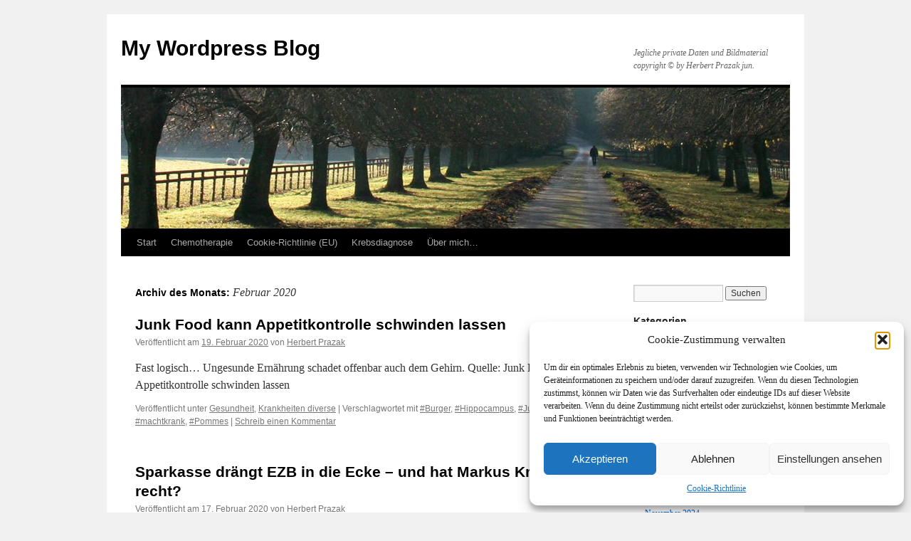

--- FILE ---
content_type: text/html; charset=UTF-8
request_url: https://berti-backtolife.at/Blog/2020/02/
body_size: 14497
content:
<!DOCTYPE html>
<html lang="de">
<head>
<meta charset="UTF-8" />
<title>
Februar | 2020 | My Wordpress Blog	</title>
<link rel="profile" href="https://gmpg.org/xfn/11" />
<link rel="stylesheet" type="text/css" media="all" href="https://berti-backtolife.at/Blog/wp-content/themes/twentyten/style.css?ver=20250415" />
<link rel="pingback" href="https://berti-backtolife.at/Blog/xmlrpc.php">
<meta name='robots' content='max-image-preview:large' />
	<style>img:is([sizes="auto" i], [sizes^="auto," i]) { contain-intrinsic-size: 3000px 1500px }</style>
	
<!-- Google Tag Manager for WordPress by gtm4wp.com -->
<script data-cfasync="false" data-pagespeed-no-defer>
	var gtm4wp_datalayer_name = "dataLayer";
	var dataLayer = dataLayer || [];
</script>
<!-- End Google Tag Manager for WordPress by gtm4wp.com --><!-- Jetpack Site Verification Tags -->
<meta name="google-site-verification" content="b6Gh0uehbKjyAGM-RqQqeMhRzv_SoElLb5CWD-RL01o" />
<meta name="msvalidate.01" content="EF94EBD7C82B142EF799D722426F796D" />
<meta name="p:domain_verify" content="beb1079ec1d4062eec66f28f49eef0b1" />
<link rel='dns-prefetch' href='//www.googletagmanager.com' />
<link rel='dns-prefetch' href='//stats.wp.com' />
<link rel='dns-prefetch' href='//pagead2.googlesyndication.com' />
<link rel='preconnect' href='//i0.wp.com' />
<link rel='preconnect' href='//c0.wp.com' />
<link rel="alternate" type="application/rss+xml" title="My Wordpress Blog &raquo; Feed" href="https://berti-backtolife.at/Blog/feed/" />
<link rel="alternate" type="application/rss+xml" title="My Wordpress Blog &raquo; Kommentar-Feed" href="https://berti-backtolife.at/Blog/comments/feed/" />
<script type="text/javascript">
/* <![CDATA[ */
window._wpemojiSettings = {"baseUrl":"https:\/\/s.w.org\/images\/core\/emoji\/16.0.1\/72x72\/","ext":".png","svgUrl":"https:\/\/s.w.org\/images\/core\/emoji\/16.0.1\/svg\/","svgExt":".svg","source":{"concatemoji":"https:\/\/berti-backtolife.at\/Blog\/wp-includes\/js\/wp-emoji-release.min.js?ver=6.8.3"}};
/*! This file is auto-generated */
!function(s,n){var o,i,e;function c(e){try{var t={supportTests:e,timestamp:(new Date).valueOf()};sessionStorage.setItem(o,JSON.stringify(t))}catch(e){}}function p(e,t,n){e.clearRect(0,0,e.canvas.width,e.canvas.height),e.fillText(t,0,0);var t=new Uint32Array(e.getImageData(0,0,e.canvas.width,e.canvas.height).data),a=(e.clearRect(0,0,e.canvas.width,e.canvas.height),e.fillText(n,0,0),new Uint32Array(e.getImageData(0,0,e.canvas.width,e.canvas.height).data));return t.every(function(e,t){return e===a[t]})}function u(e,t){e.clearRect(0,0,e.canvas.width,e.canvas.height),e.fillText(t,0,0);for(var n=e.getImageData(16,16,1,1),a=0;a<n.data.length;a++)if(0!==n.data[a])return!1;return!0}function f(e,t,n,a){switch(t){case"flag":return n(e,"\ud83c\udff3\ufe0f\u200d\u26a7\ufe0f","\ud83c\udff3\ufe0f\u200b\u26a7\ufe0f")?!1:!n(e,"\ud83c\udde8\ud83c\uddf6","\ud83c\udde8\u200b\ud83c\uddf6")&&!n(e,"\ud83c\udff4\udb40\udc67\udb40\udc62\udb40\udc65\udb40\udc6e\udb40\udc67\udb40\udc7f","\ud83c\udff4\u200b\udb40\udc67\u200b\udb40\udc62\u200b\udb40\udc65\u200b\udb40\udc6e\u200b\udb40\udc67\u200b\udb40\udc7f");case"emoji":return!a(e,"\ud83e\udedf")}return!1}function g(e,t,n,a){var r="undefined"!=typeof WorkerGlobalScope&&self instanceof WorkerGlobalScope?new OffscreenCanvas(300,150):s.createElement("canvas"),o=r.getContext("2d",{willReadFrequently:!0}),i=(o.textBaseline="top",o.font="600 32px Arial",{});return e.forEach(function(e){i[e]=t(o,e,n,a)}),i}function t(e){var t=s.createElement("script");t.src=e,t.defer=!0,s.head.appendChild(t)}"undefined"!=typeof Promise&&(o="wpEmojiSettingsSupports",i=["flag","emoji"],n.supports={everything:!0,everythingExceptFlag:!0},e=new Promise(function(e){s.addEventListener("DOMContentLoaded",e,{once:!0})}),new Promise(function(t){var n=function(){try{var e=JSON.parse(sessionStorage.getItem(o));if("object"==typeof e&&"number"==typeof e.timestamp&&(new Date).valueOf()<e.timestamp+604800&&"object"==typeof e.supportTests)return e.supportTests}catch(e){}return null}();if(!n){if("undefined"!=typeof Worker&&"undefined"!=typeof OffscreenCanvas&&"undefined"!=typeof URL&&URL.createObjectURL&&"undefined"!=typeof Blob)try{var e="postMessage("+g.toString()+"("+[JSON.stringify(i),f.toString(),p.toString(),u.toString()].join(",")+"));",a=new Blob([e],{type:"text/javascript"}),r=new Worker(URL.createObjectURL(a),{name:"wpTestEmojiSupports"});return void(r.onmessage=function(e){c(n=e.data),r.terminate(),t(n)})}catch(e){}c(n=g(i,f,p,u))}t(n)}).then(function(e){for(var t in e)n.supports[t]=e[t],n.supports.everything=n.supports.everything&&n.supports[t],"flag"!==t&&(n.supports.everythingExceptFlag=n.supports.everythingExceptFlag&&n.supports[t]);n.supports.everythingExceptFlag=n.supports.everythingExceptFlag&&!n.supports.flag,n.DOMReady=!1,n.readyCallback=function(){n.DOMReady=!0}}).then(function(){return e}).then(function(){var e;n.supports.everything||(n.readyCallback(),(e=n.source||{}).concatemoji?t(e.concatemoji):e.wpemoji&&e.twemoji&&(t(e.twemoji),t(e.wpemoji)))}))}((window,document),window._wpemojiSettings);
/* ]]> */
</script>
<style id='wp-emoji-styles-inline-css' type='text/css'>

	img.wp-smiley, img.emoji {
		display: inline !important;
		border: none !important;
		box-shadow: none !important;
		height: 1em !important;
		width: 1em !important;
		margin: 0 0.07em !important;
		vertical-align: -0.1em !important;
		background: none !important;
		padding: 0 !important;
	}
</style>
<link rel='stylesheet' id='wp-block-library-css' href='https://c0.wp.com/c/6.8.3/wp-includes/css/dist/block-library/style.min.css' type='text/css' media='all' />
<style id='wp-block-library-theme-inline-css' type='text/css'>
.wp-block-audio :where(figcaption){color:#555;font-size:13px;text-align:center}.is-dark-theme .wp-block-audio :where(figcaption){color:#ffffffa6}.wp-block-audio{margin:0 0 1em}.wp-block-code{border:1px solid #ccc;border-radius:4px;font-family:Menlo,Consolas,monaco,monospace;padding:.8em 1em}.wp-block-embed :where(figcaption){color:#555;font-size:13px;text-align:center}.is-dark-theme .wp-block-embed :where(figcaption){color:#ffffffa6}.wp-block-embed{margin:0 0 1em}.blocks-gallery-caption{color:#555;font-size:13px;text-align:center}.is-dark-theme .blocks-gallery-caption{color:#ffffffa6}:root :where(.wp-block-image figcaption){color:#555;font-size:13px;text-align:center}.is-dark-theme :root :where(.wp-block-image figcaption){color:#ffffffa6}.wp-block-image{margin:0 0 1em}.wp-block-pullquote{border-bottom:4px solid;border-top:4px solid;color:currentColor;margin-bottom:1.75em}.wp-block-pullquote cite,.wp-block-pullquote footer,.wp-block-pullquote__citation{color:currentColor;font-size:.8125em;font-style:normal;text-transform:uppercase}.wp-block-quote{border-left:.25em solid;margin:0 0 1.75em;padding-left:1em}.wp-block-quote cite,.wp-block-quote footer{color:currentColor;font-size:.8125em;font-style:normal;position:relative}.wp-block-quote:where(.has-text-align-right){border-left:none;border-right:.25em solid;padding-left:0;padding-right:1em}.wp-block-quote:where(.has-text-align-center){border:none;padding-left:0}.wp-block-quote.is-large,.wp-block-quote.is-style-large,.wp-block-quote:where(.is-style-plain){border:none}.wp-block-search .wp-block-search__label{font-weight:700}.wp-block-search__button{border:1px solid #ccc;padding:.375em .625em}:where(.wp-block-group.has-background){padding:1.25em 2.375em}.wp-block-separator.has-css-opacity{opacity:.4}.wp-block-separator{border:none;border-bottom:2px solid;margin-left:auto;margin-right:auto}.wp-block-separator.has-alpha-channel-opacity{opacity:1}.wp-block-separator:not(.is-style-wide):not(.is-style-dots){width:100px}.wp-block-separator.has-background:not(.is-style-dots){border-bottom:none;height:1px}.wp-block-separator.has-background:not(.is-style-wide):not(.is-style-dots){height:2px}.wp-block-table{margin:0 0 1em}.wp-block-table td,.wp-block-table th{word-break:normal}.wp-block-table :where(figcaption){color:#555;font-size:13px;text-align:center}.is-dark-theme .wp-block-table :where(figcaption){color:#ffffffa6}.wp-block-video :where(figcaption){color:#555;font-size:13px;text-align:center}.is-dark-theme .wp-block-video :where(figcaption){color:#ffffffa6}.wp-block-video{margin:0 0 1em}:root :where(.wp-block-template-part.has-background){margin-bottom:0;margin-top:0;padding:1.25em 2.375em}
</style>
<style id='classic-theme-styles-inline-css' type='text/css'>
/*! This file is auto-generated */
.wp-block-button__link{color:#fff;background-color:#32373c;border-radius:9999px;box-shadow:none;text-decoration:none;padding:calc(.667em + 2px) calc(1.333em + 2px);font-size:1.125em}.wp-block-file__button{background:#32373c;color:#fff;text-decoration:none}
</style>
<link rel='stylesheet' id='mediaelement-css' href='https://c0.wp.com/c/6.8.3/wp-includes/js/mediaelement/mediaelementplayer-legacy.min.css' type='text/css' media='all' />
<link rel='stylesheet' id='wp-mediaelement-css' href='https://c0.wp.com/c/6.8.3/wp-includes/js/mediaelement/wp-mediaelement.min.css' type='text/css' media='all' />
<style id='jetpack-sharing-buttons-style-inline-css' type='text/css'>
.jetpack-sharing-buttons__services-list{display:flex;flex-direction:row;flex-wrap:wrap;gap:0;list-style-type:none;margin:5px;padding:0}.jetpack-sharing-buttons__services-list.has-small-icon-size{font-size:12px}.jetpack-sharing-buttons__services-list.has-normal-icon-size{font-size:16px}.jetpack-sharing-buttons__services-list.has-large-icon-size{font-size:24px}.jetpack-sharing-buttons__services-list.has-huge-icon-size{font-size:36px}@media print{.jetpack-sharing-buttons__services-list{display:none!important}}.editor-styles-wrapper .wp-block-jetpack-sharing-buttons{gap:0;padding-inline-start:0}ul.jetpack-sharing-buttons__services-list.has-background{padding:1.25em 2.375em}
</style>
<style id='global-styles-inline-css' type='text/css'>
:root{--wp--preset--aspect-ratio--square: 1;--wp--preset--aspect-ratio--4-3: 4/3;--wp--preset--aspect-ratio--3-4: 3/4;--wp--preset--aspect-ratio--3-2: 3/2;--wp--preset--aspect-ratio--2-3: 2/3;--wp--preset--aspect-ratio--16-9: 16/9;--wp--preset--aspect-ratio--9-16: 9/16;--wp--preset--color--black: #000;--wp--preset--color--cyan-bluish-gray: #abb8c3;--wp--preset--color--white: #fff;--wp--preset--color--pale-pink: #f78da7;--wp--preset--color--vivid-red: #cf2e2e;--wp--preset--color--luminous-vivid-orange: #ff6900;--wp--preset--color--luminous-vivid-amber: #fcb900;--wp--preset--color--light-green-cyan: #7bdcb5;--wp--preset--color--vivid-green-cyan: #00d084;--wp--preset--color--pale-cyan-blue: #8ed1fc;--wp--preset--color--vivid-cyan-blue: #0693e3;--wp--preset--color--vivid-purple: #9b51e0;--wp--preset--color--blue: #0066cc;--wp--preset--color--medium-gray: #666;--wp--preset--color--light-gray: #f1f1f1;--wp--preset--gradient--vivid-cyan-blue-to-vivid-purple: linear-gradient(135deg,rgba(6,147,227,1) 0%,rgb(155,81,224) 100%);--wp--preset--gradient--light-green-cyan-to-vivid-green-cyan: linear-gradient(135deg,rgb(122,220,180) 0%,rgb(0,208,130) 100%);--wp--preset--gradient--luminous-vivid-amber-to-luminous-vivid-orange: linear-gradient(135deg,rgba(252,185,0,1) 0%,rgba(255,105,0,1) 100%);--wp--preset--gradient--luminous-vivid-orange-to-vivid-red: linear-gradient(135deg,rgba(255,105,0,1) 0%,rgb(207,46,46) 100%);--wp--preset--gradient--very-light-gray-to-cyan-bluish-gray: linear-gradient(135deg,rgb(238,238,238) 0%,rgb(169,184,195) 100%);--wp--preset--gradient--cool-to-warm-spectrum: linear-gradient(135deg,rgb(74,234,220) 0%,rgb(151,120,209) 20%,rgb(207,42,186) 40%,rgb(238,44,130) 60%,rgb(251,105,98) 80%,rgb(254,248,76) 100%);--wp--preset--gradient--blush-light-purple: linear-gradient(135deg,rgb(255,206,236) 0%,rgb(152,150,240) 100%);--wp--preset--gradient--blush-bordeaux: linear-gradient(135deg,rgb(254,205,165) 0%,rgb(254,45,45) 50%,rgb(107,0,62) 100%);--wp--preset--gradient--luminous-dusk: linear-gradient(135deg,rgb(255,203,112) 0%,rgb(199,81,192) 50%,rgb(65,88,208) 100%);--wp--preset--gradient--pale-ocean: linear-gradient(135deg,rgb(255,245,203) 0%,rgb(182,227,212) 50%,rgb(51,167,181) 100%);--wp--preset--gradient--electric-grass: linear-gradient(135deg,rgb(202,248,128) 0%,rgb(113,206,126) 100%);--wp--preset--gradient--midnight: linear-gradient(135deg,rgb(2,3,129) 0%,rgb(40,116,252) 100%);--wp--preset--font-size--small: 13px;--wp--preset--font-size--medium: 20px;--wp--preset--font-size--large: 36px;--wp--preset--font-size--x-large: 42px;--wp--preset--spacing--20: 0.44rem;--wp--preset--spacing--30: 0.67rem;--wp--preset--spacing--40: 1rem;--wp--preset--spacing--50: 1.5rem;--wp--preset--spacing--60: 2.25rem;--wp--preset--spacing--70: 3.38rem;--wp--preset--spacing--80: 5.06rem;--wp--preset--shadow--natural: 6px 6px 9px rgba(0, 0, 0, 0.2);--wp--preset--shadow--deep: 12px 12px 50px rgba(0, 0, 0, 0.4);--wp--preset--shadow--sharp: 6px 6px 0px rgba(0, 0, 0, 0.2);--wp--preset--shadow--outlined: 6px 6px 0px -3px rgba(255, 255, 255, 1), 6px 6px rgba(0, 0, 0, 1);--wp--preset--shadow--crisp: 6px 6px 0px rgba(0, 0, 0, 1);}:where(.is-layout-flex){gap: 0.5em;}:where(.is-layout-grid){gap: 0.5em;}body .is-layout-flex{display: flex;}.is-layout-flex{flex-wrap: wrap;align-items: center;}.is-layout-flex > :is(*, div){margin: 0;}body .is-layout-grid{display: grid;}.is-layout-grid > :is(*, div){margin: 0;}:where(.wp-block-columns.is-layout-flex){gap: 2em;}:where(.wp-block-columns.is-layout-grid){gap: 2em;}:where(.wp-block-post-template.is-layout-flex){gap: 1.25em;}:where(.wp-block-post-template.is-layout-grid){gap: 1.25em;}.has-black-color{color: var(--wp--preset--color--black) !important;}.has-cyan-bluish-gray-color{color: var(--wp--preset--color--cyan-bluish-gray) !important;}.has-white-color{color: var(--wp--preset--color--white) !important;}.has-pale-pink-color{color: var(--wp--preset--color--pale-pink) !important;}.has-vivid-red-color{color: var(--wp--preset--color--vivid-red) !important;}.has-luminous-vivid-orange-color{color: var(--wp--preset--color--luminous-vivid-orange) !important;}.has-luminous-vivid-amber-color{color: var(--wp--preset--color--luminous-vivid-amber) !important;}.has-light-green-cyan-color{color: var(--wp--preset--color--light-green-cyan) !important;}.has-vivid-green-cyan-color{color: var(--wp--preset--color--vivid-green-cyan) !important;}.has-pale-cyan-blue-color{color: var(--wp--preset--color--pale-cyan-blue) !important;}.has-vivid-cyan-blue-color{color: var(--wp--preset--color--vivid-cyan-blue) !important;}.has-vivid-purple-color{color: var(--wp--preset--color--vivid-purple) !important;}.has-black-background-color{background-color: var(--wp--preset--color--black) !important;}.has-cyan-bluish-gray-background-color{background-color: var(--wp--preset--color--cyan-bluish-gray) !important;}.has-white-background-color{background-color: var(--wp--preset--color--white) !important;}.has-pale-pink-background-color{background-color: var(--wp--preset--color--pale-pink) !important;}.has-vivid-red-background-color{background-color: var(--wp--preset--color--vivid-red) !important;}.has-luminous-vivid-orange-background-color{background-color: var(--wp--preset--color--luminous-vivid-orange) !important;}.has-luminous-vivid-amber-background-color{background-color: var(--wp--preset--color--luminous-vivid-amber) !important;}.has-light-green-cyan-background-color{background-color: var(--wp--preset--color--light-green-cyan) !important;}.has-vivid-green-cyan-background-color{background-color: var(--wp--preset--color--vivid-green-cyan) !important;}.has-pale-cyan-blue-background-color{background-color: var(--wp--preset--color--pale-cyan-blue) !important;}.has-vivid-cyan-blue-background-color{background-color: var(--wp--preset--color--vivid-cyan-blue) !important;}.has-vivid-purple-background-color{background-color: var(--wp--preset--color--vivid-purple) !important;}.has-black-border-color{border-color: var(--wp--preset--color--black) !important;}.has-cyan-bluish-gray-border-color{border-color: var(--wp--preset--color--cyan-bluish-gray) !important;}.has-white-border-color{border-color: var(--wp--preset--color--white) !important;}.has-pale-pink-border-color{border-color: var(--wp--preset--color--pale-pink) !important;}.has-vivid-red-border-color{border-color: var(--wp--preset--color--vivid-red) !important;}.has-luminous-vivid-orange-border-color{border-color: var(--wp--preset--color--luminous-vivid-orange) !important;}.has-luminous-vivid-amber-border-color{border-color: var(--wp--preset--color--luminous-vivid-amber) !important;}.has-light-green-cyan-border-color{border-color: var(--wp--preset--color--light-green-cyan) !important;}.has-vivid-green-cyan-border-color{border-color: var(--wp--preset--color--vivid-green-cyan) !important;}.has-pale-cyan-blue-border-color{border-color: var(--wp--preset--color--pale-cyan-blue) !important;}.has-vivid-cyan-blue-border-color{border-color: var(--wp--preset--color--vivid-cyan-blue) !important;}.has-vivid-purple-border-color{border-color: var(--wp--preset--color--vivid-purple) !important;}.has-vivid-cyan-blue-to-vivid-purple-gradient-background{background: var(--wp--preset--gradient--vivid-cyan-blue-to-vivid-purple) !important;}.has-light-green-cyan-to-vivid-green-cyan-gradient-background{background: var(--wp--preset--gradient--light-green-cyan-to-vivid-green-cyan) !important;}.has-luminous-vivid-amber-to-luminous-vivid-orange-gradient-background{background: var(--wp--preset--gradient--luminous-vivid-amber-to-luminous-vivid-orange) !important;}.has-luminous-vivid-orange-to-vivid-red-gradient-background{background: var(--wp--preset--gradient--luminous-vivid-orange-to-vivid-red) !important;}.has-very-light-gray-to-cyan-bluish-gray-gradient-background{background: var(--wp--preset--gradient--very-light-gray-to-cyan-bluish-gray) !important;}.has-cool-to-warm-spectrum-gradient-background{background: var(--wp--preset--gradient--cool-to-warm-spectrum) !important;}.has-blush-light-purple-gradient-background{background: var(--wp--preset--gradient--blush-light-purple) !important;}.has-blush-bordeaux-gradient-background{background: var(--wp--preset--gradient--blush-bordeaux) !important;}.has-luminous-dusk-gradient-background{background: var(--wp--preset--gradient--luminous-dusk) !important;}.has-pale-ocean-gradient-background{background: var(--wp--preset--gradient--pale-ocean) !important;}.has-electric-grass-gradient-background{background: var(--wp--preset--gradient--electric-grass) !important;}.has-midnight-gradient-background{background: var(--wp--preset--gradient--midnight) !important;}.has-small-font-size{font-size: var(--wp--preset--font-size--small) !important;}.has-medium-font-size{font-size: var(--wp--preset--font-size--medium) !important;}.has-large-font-size{font-size: var(--wp--preset--font-size--large) !important;}.has-x-large-font-size{font-size: var(--wp--preset--font-size--x-large) !important;}
:where(.wp-block-post-template.is-layout-flex){gap: 1.25em;}:where(.wp-block-post-template.is-layout-grid){gap: 1.25em;}
:where(.wp-block-columns.is-layout-flex){gap: 2em;}:where(.wp-block-columns.is-layout-grid){gap: 2em;}
:root :where(.wp-block-pullquote){font-size: 1.5em;line-height: 1.6;}
</style>
<link rel='stylesheet' id='responsive-lightbox-nivo_lightbox-css-css' href='https://berti-backtolife.at/Blog/wp-content/plugins/responsive-lightbox-lite/assets/nivo-lightbox/nivo-lightbox.css?ver=6.8.3' type='text/css' media='all' />
<link rel='stylesheet' id='responsive-lightbox-nivo_lightbox-css-d-css' href='https://berti-backtolife.at/Blog/wp-content/plugins/responsive-lightbox-lite/assets/nivo-lightbox/themes/default/default.css?ver=6.8.3' type='text/css' media='all' />
<link rel='stylesheet' id='cmplz-general-css' href='https://berti-backtolife.at/Blog/wp-content/plugins/complianz-gdpr/assets/css/cookieblocker.min.css?ver=1766011099' type='text/css' media='all' />
<link rel='stylesheet' id='twentyten-block-style-css' href='https://berti-backtolife.at/Blog/wp-content/themes/twentyten/blocks.css?ver=20250220' type='text/css' media='all' />
<script type="text/javascript" src="https://c0.wp.com/c/6.8.3/wp-includes/js/jquery/jquery.min.js" id="jquery-core-js"></script>
<script type="text/javascript" src="https://c0.wp.com/c/6.8.3/wp-includes/js/jquery/jquery-migrate.min.js" id="jquery-migrate-js"></script>
<script type="text/javascript" src="https://berti-backtolife.at/Blog/wp-content/plugins/responsive-lightbox-lite/assets/nivo-lightbox/nivo-lightbox.min.js?ver=6.8.3" id="responsive-lightbox-nivo_lightbox-js"></script>
<script type="text/javascript" id="responsive-lightbox-lite-script-js-extra">
/* <![CDATA[ */
var rllArgs = {"script":"nivo_lightbox","selector":"lightbox","custom_events":""};
/* ]]> */
</script>
<script type="text/javascript" src="https://berti-backtolife.at/Blog/wp-content/plugins/responsive-lightbox-lite/assets/inc/script.js?ver=6.8.3" id="responsive-lightbox-lite-script-js"></script>

<!-- Google Tag (gtac.js) durch Site-Kit hinzugefügt -->
<!-- Von Site Kit hinzugefügtes Google-Analytics-Snippet -->
<script type="text/javascript" src="https://www.googletagmanager.com/gtag/js?id=GT-PH3VSSZ" id="google_gtagjs-js" async></script>
<script type="text/javascript" id="google_gtagjs-js-after">
/* <![CDATA[ */
window.dataLayer = window.dataLayer || [];function gtag(){dataLayer.push(arguments);}
gtag("set","linker",{"domains":["berti-backtolife.at"]});
gtag("js", new Date());
gtag("set", "developer_id.dZTNiMT", true);
gtag("config", "GT-PH3VSSZ");
/* ]]> */
</script>
<link rel="https://api.w.org/" href="https://berti-backtolife.at/Blog/wp-json/" /><link rel="EditURI" type="application/rsd+xml" title="RSD" href="https://berti-backtolife.at/Blog/xmlrpc.php?rsd" />
<meta name="generator" content="WordPress 6.8.3" />
<meta name="generator" content="Site Kit by Google 1.170.0" />	<style>img#wpstats{display:none}</style>
					<style>.cmplz-hidden {
					display: none !important;
				}</style>
<!-- Google Tag Manager for WordPress by gtm4wp.com -->
<!-- GTM Container placement set to off -->
<script data-cfasync="false" data-pagespeed-no-defer type="text/javascript">
	var dataLayer_content = {"pagePostType":"post","pagePostType2":"month-post"};
	dataLayer.push( dataLayer_content );
</script>
<script data-cfasync="false" data-pagespeed-no-defer type="text/javascript">
	console.warn && console.warn("[GTM4WP] Google Tag Manager container code placement set to OFF !!!");
	console.warn && console.warn("[GTM4WP] Data layer codes are active but GTM container must be loaded using custom coding !!!");
</script>
<!-- End Google Tag Manager for WordPress by gtm4wp.com -->
<!-- Durch Site Kit hinzugefügte Google AdSense Metatags -->
<meta name="google-adsense-platform-account" content="ca-host-pub-2644536267352236">
<meta name="google-adsense-platform-domain" content="sitekit.withgoogle.com">
<!-- Beende durch Site Kit hinzugefügte Google AdSense Metatags -->

<!-- Von Site Kit hinzugefügtes Google-AdSense-Snippet -->
<script type="text/javascript" async="async" src="https://pagead2.googlesyndication.com/pagead/js/adsbygoogle.js?client=ca-pub-3602572513783512&amp;host=ca-host-pub-2644536267352236" crossorigin="anonymous"></script>

<!-- Ende des von Site Kit hinzugefügten Google-AdSense-Snippets -->

<!-- Jetpack Open Graph Tags -->
<meta property="og:type" content="website" />
<meta property="og:title" content="Februar 2020 &#8211; My WordPress Blog" />
<meta property="og:site_name" content="My Wordpress Blog" />
<meta property="og:image" content="https://s0.wp.com/i/blank.jpg" />
<meta property="og:image:width" content="200" />
<meta property="og:image:height" content="200" />
<meta property="og:image:alt" content="" />
<meta property="og:locale" content="de_DE" />

<!-- End Jetpack Open Graph Tags -->
</head>

<body data-cmplz=1 class="archive date wp-theme-twentyten">
<div id="wrapper" class="hfeed">
		<a href="#content" class="screen-reader-text skip-link">Zum Inhalt springen</a>
	<div id="header">
		<div id="masthead">
			<div id="branding" role="banner">
								<div id="site-title">
					<span>
											<a href="https://berti-backtolife.at/Blog/" rel="home" >My Wordpress Blog</a>
					</span>
				</div>
				<div id="site-description">Jegliche private Daten und Bildmaterial copyright © by Herbert Prazak jun.</div>

				<img src="https://berti-backtolife.at/Blog/wp-content/themes/twentyten/images/headers/path.jpg" width="940" height="198" alt="My Wordpress Blog" decoding="async" fetchpriority="high" />			</div><!-- #branding -->

			<div id="access" role="navigation">
				<div class="menu"><ul>
<li ><a href="https://berti-backtolife.at/Blog/">Start</a></li><li class="page_item page-item-5"><a href="https://berti-backtolife.at/Blog/chemotherapie/">Chemotherapie</a></li>
<li class="page_item page-item-4681"><a href="https://berti-backtolife.at/Blog/cookie-richtlinie-eu/">Cookie-Richtlinie (EU)</a></li>
<li class="page_item page-item-136"><a href="https://berti-backtolife.at/Blog/krebsdiagnose/">Krebsdiagnose</a></li>
<li class="page_item page-item-2"><a href="https://berti-backtolife.at/Blog/about/">Über mich&#8230;</a></li>
</ul></div>
			</div><!-- #access -->
		</div><!-- #masthead -->
	</div><!-- #header -->

	<div id="main">

		<div id="container">
			<div id="content" role="main">


			<h1 class="page-title">
			Archiv des Monats: <span>Februar 2020</span>			</h1>





	
			<div id="post-3862" class="post-3862 post type-post status-publish format-standard hentry category-gesundheit category-krankheiten-diverse tag-burger tag-hippocampus tag-junkfood tag-machtkrank tag-pommes">
			<h2 class="entry-title"><a href="https://berti-backtolife.at/Blog/junk-food-kann-appetitkontrolle-schwinden-lassen/" rel="bookmark">Junk Food kann Appetitkontrolle schwinden lassen</a></h2>

			<div class="entry-meta">
				<span class="meta-prep meta-prep-author">Veröffentlicht am</span> <a href="https://berti-backtolife.at/Blog/junk-food-kann-appetitkontrolle-schwinden-lassen/" title="19:29" rel="bookmark"><span class="entry-date">19. Februar 2020</span></a> <span class="meta-sep">von</span> <span class="author vcard"><a class="url fn n" href="https://berti-backtolife.at/Blog/author/cuatro/" title="Alle Beiträge von Herbert Prazak anzeigen">Herbert Prazak</a></span>			</div><!-- .entry-meta -->

					<div class="entry-summary">
				<p>Fast logisch&#8230; Ungesunde Ernährung schadet offenbar auch dem Gehirn. Quelle: Junk Food kann Appetitkontrolle schwinden lassen</p>
			</div><!-- .entry-summary -->
	
			<div class="entry-utility">
									<span class="cat-links">
						<span class="entry-utility-prep entry-utility-prep-cat-links">Veröffentlicht unter</span> <a href="https://berti-backtolife.at/Blog/category/gesundheit/" rel="category tag">Gesundheit</a>, <a href="https://berti-backtolife.at/Blog/category/krankheiten-diverse/" rel="category tag">Krankheiten diverse</a>					</span>
					<span class="meta-sep">|</span>
				
								<span class="tag-links">
					<span class="entry-utility-prep entry-utility-prep-tag-links">Verschlagwortet mit</span> <a href="https://berti-backtolife.at/Blog/tag/burger/" rel="tag">#Burger</a>, <a href="https://berti-backtolife.at/Blog/tag/hippocampus/" rel="tag">#Hippocampus</a>, <a href="https://berti-backtolife.at/Blog/tag/junkfood/" rel="tag">#Junkfood</a>, <a href="https://berti-backtolife.at/Blog/tag/machtkrank/" rel="tag">#machtkrank</a>, <a href="https://berti-backtolife.at/Blog/tag/pommes/" rel="tag">#Pommes</a>				</span>
				<span class="meta-sep">|</span>
				
				<span class="comments-link"><a href="https://berti-backtolife.at/Blog/junk-food-kann-appetitkontrolle-schwinden-lassen/#respond">Schreib einen Kommentar</a></span>

							</div><!-- .entry-utility -->
		</div><!-- #post-3862 -->

		
	

	
			<div id="post-3858" class="post-3858 post type-post status-publish format-standard hentry category-alltag tag-inflation tag-italien tag-nullzinsen tag-sparkasse tag-zombiefirmen tag-ezb">
			<h2 class="entry-title"><a href="https://berti-backtolife.at/Blog/sparkasse-draengt-ezb-in-die-ecke-und-hat-markus-krall-recht/" rel="bookmark">Sparkasse drängt EZB in die Ecke &#8211; und hat Markus Krall recht?</a></h2>

			<div class="entry-meta">
				<span class="meta-prep meta-prep-author">Veröffentlicht am</span> <a href="https://berti-backtolife.at/Blog/sparkasse-draengt-ezb-in-die-ecke-und-hat-markus-krall-recht/" title="22:17" rel="bookmark"><span class="entry-date">17. Februar 2020</span></a> <span class="meta-sep">von</span> <span class="author vcard"><a class="url fn n" href="https://berti-backtolife.at/Blog/author/cuatro/" title="Alle Beiträge von Herbert Prazak anzeigen">Herbert Prazak</a></span>			</div><!-- .entry-meta -->

					<div class="entry-summary">
				<p>Was hatte Yves Mersch von der EZB vor einer Woche kund getan? Dass man sich einer tatsächlich höheren Inflation bewusst ist (sinngemäß zusammengefasst). Quelle: Sparkasse drängt EZB in die Ecke &#8211; und hat Markus Krall recht?</p>
			</div><!-- .entry-summary -->
	
			<div class="entry-utility">
									<span class="cat-links">
						<span class="entry-utility-prep entry-utility-prep-cat-links">Veröffentlicht unter</span> <a href="https://berti-backtolife.at/Blog/category/alltag/" rel="category tag">Alltag</a>					</span>
					<span class="meta-sep">|</span>
				
								<span class="tag-links">
					<span class="entry-utility-prep entry-utility-prep-tag-links">Verschlagwortet mit</span> <a href="https://berti-backtolife.at/Blog/tag/inflation/" rel="tag">#Inflation</a>, <a href="https://berti-backtolife.at/Blog/tag/italien/" rel="tag">#Italien</a>, <a href="https://berti-backtolife.at/Blog/tag/nullzinsen/" rel="tag">#Nullzinsen</a>, <a href="https://berti-backtolife.at/Blog/tag/sparkasse/" rel="tag">#Sparkasse</a>, <a href="https://berti-backtolife.at/Blog/tag/zombiefirmen/" rel="tag">#Zombiefirmen</a>, <a href="https://berti-backtolife.at/Blog/tag/ezb/" rel="tag">EZB</a>				</span>
				<span class="meta-sep">|</span>
				
				<span class="comments-link"><a href="https://berti-backtolife.at/Blog/sparkasse-draengt-ezb-in-die-ecke-und-hat-markus-krall-recht/#respond">Schreib einen Kommentar</a></span>

							</div><!-- .entry-utility -->
		</div><!-- #post-3858 -->

		
	

	
			<div id="post-3852" class="post-3852 post type-post status-publish format-standard hentry category-alltag category-gesundheit tag-eiweiss tag-gesundheit tag-muskeln">
			<h2 class="entry-title"><a href="https://berti-backtolife.at/Blog/proteine-fuer-starke-muskeln/" rel="bookmark">Proteine für starke Muskeln</a></h2>

			<div class="entry-meta">
				<span class="meta-prep meta-prep-author">Veröffentlicht am</span> <a href="https://berti-backtolife.at/Blog/proteine-fuer-starke-muskeln/" title="20:04" rel="bookmark"><span class="entry-date">12. Februar 2020</span></a> <span class="meta-sep">von</span> <span class="author vcard"><a class="url fn n" href="https://berti-backtolife.at/Blog/author/cuatro/" title="Alle Beiträge von Herbert Prazak anzeigen">Herbert Prazak</a></span>			</div><!-- .entry-meta -->

					<div class="entry-summary">
				<p>Es gibt Stoffe, die braucht unser Körper einfach zum Funktionieren, dazu zählt auch Eiweiß. Wo viel Eiweiß drinnen steckt und warum es gerade sportliche Menschen, aber auch Ältere brauchen, darüber informiert Apothekerin Irina Schwabegger-Wager.</p>
			</div><!-- .entry-summary -->
	
			<div class="entry-utility">
									<span class="cat-links">
						<span class="entry-utility-prep entry-utility-prep-cat-links">Veröffentlicht unter</span> <a href="https://berti-backtolife.at/Blog/category/alltag/" rel="category tag">Alltag</a>, <a href="https://berti-backtolife.at/Blog/category/gesundheit/" rel="category tag">Gesundheit</a>					</span>
					<span class="meta-sep">|</span>
				
								<span class="tag-links">
					<span class="entry-utility-prep entry-utility-prep-tag-links">Verschlagwortet mit</span> <a href="https://berti-backtolife.at/Blog/tag/eiweiss/" rel="tag">#Eiweiß</a>, <a href="https://berti-backtolife.at/Blog/tag/gesundheit/" rel="tag">#Gesundheit</a>, <a href="https://berti-backtolife.at/Blog/tag/muskeln/" rel="tag">#Muskeln</a>				</span>
				<span class="meta-sep">|</span>
				
				<span class="comments-link"><a href="https://berti-backtolife.at/Blog/proteine-fuer-starke-muskeln/#respond">Schreib einen Kommentar</a></span>

							</div><!-- .entry-utility -->
		</div><!-- #post-3852 -->

		
	

	
			<div id="post-3845" class="post-3845 post type-post status-publish format-standard hentry category-alltag tag-mikroplastik tag-omega-3-fettsaeuren tag-plankton">
			<h2 class="entry-title"><a href="https://berti-backtolife.at/Blog/dieses-plankton-macht-aus-mikroplastik-omega-3-fettsaeuren/" rel="bookmark">Dieses Plankton macht aus Mikroplastik Omega-3-Fettsäuren</a></h2>

			<div class="entry-meta">
				<span class="meta-prep meta-prep-author">Veröffentlicht am</span> <a href="https://berti-backtolife.at/Blog/dieses-plankton-macht-aus-mikroplastik-omega-3-fettsaeuren/" title="9:43" rel="bookmark"><span class="entry-date">9. Februar 2020</span></a> <span class="meta-sep">von</span> <span class="author vcard"><a class="url fn n" href="https://berti-backtolife.at/Blog/author/cuatro/" title="Alle Beiträge von Herbert Prazak anzeigen">Herbert Prazak</a></span>			</div><!-- .entry-meta -->

					<div class="entry-summary">
				<p>Kaum ein Lebewesen kann Mikroplastik zersetzen. Doch manche Mikroben schaffen sogar das. Quelle: Dieses Plankton macht aus Mikroplastik Omega-3-Fettsäuren</p>
			</div><!-- .entry-summary -->
	
			<div class="entry-utility">
									<span class="cat-links">
						<span class="entry-utility-prep entry-utility-prep-cat-links">Veröffentlicht unter</span> <a href="https://berti-backtolife.at/Blog/category/alltag/" rel="category tag">Alltag</a>					</span>
					<span class="meta-sep">|</span>
				
								<span class="tag-links">
					<span class="entry-utility-prep entry-utility-prep-tag-links">Verschlagwortet mit</span> <a href="https://berti-backtolife.at/Blog/tag/mikroplastik/" rel="tag">#Mikroplastik</a>, <a href="https://berti-backtolife.at/Blog/tag/omega-3-fettsaeuren/" rel="tag">#Omega-3-Fettsäuren</a>, <a href="https://berti-backtolife.at/Blog/tag/plankton/" rel="tag">#Plankton</a>				</span>
				<span class="meta-sep">|</span>
				
				<span class="comments-link"><a href="https://berti-backtolife.at/Blog/dieses-plankton-macht-aus-mikroplastik-omega-3-fettsaeuren/#respond">Schreib einen Kommentar</a></span>

							</div><!-- .entry-utility -->
		</div><!-- #post-3845 -->

		
	

	
			<div id="post-3839" class="post-3839 post type-post status-publish format-standard hentry category-alltag category-gesundheit">
			<h2 class="entry-title"><a href="https://berti-backtolife.at/Blog/3-einfache-uebungen-fuer-knackige-oberarme/" rel="bookmark">3 einfache Übungen für knackige Oberarme</a></h2>

			<div class="entry-meta">
				<span class="meta-prep meta-prep-author">Veröffentlicht am</span> <a href="https://berti-backtolife.at/Blog/3-einfache-uebungen-fuer-knackige-oberarme/" title="7:53" rel="bookmark"><span class="entry-date">9. Februar 2020</span></a> <span class="meta-sep">von</span> <span class="author vcard"><a class="url fn n" href="https://berti-backtolife.at/Blog/author/cuatro/" title="Alle Beiträge von Herbert Prazak anzeigen">Herbert Prazak</a></span>			</div><!-- .entry-meta -->

					<div class="entry-summary">
				<p>Es schlackert, es schwabbelt, es hängt? Das muss nicht sein! Mit nur einer halben Stunde Training pro Woche werden aus Winkefleisch straffe Angeber-Arme. Ein Experte erklärt, wie’s geht. Quelle: 3 einfache Übungen für knackige Oberarme</p>
			</div><!-- .entry-summary -->
	
			<div class="entry-utility">
									<span class="cat-links">
						<span class="entry-utility-prep entry-utility-prep-cat-links">Veröffentlicht unter</span> <a href="https://berti-backtolife.at/Blog/category/alltag/" rel="category tag">Alltag</a>, <a href="https://berti-backtolife.at/Blog/category/gesundheit/" rel="category tag">Gesundheit</a>					</span>
					<span class="meta-sep">|</span>
				
				
				<span class="comments-link"><span>Kommentare deaktiviert<span class="screen-reader-text"> für 3 einfache Übungen für knackige Oberarme</span></span></span>

							</div><!-- .entry-utility -->
		</div><!-- #post-3839 -->

		
	

	
			<div id="post-3830" class="post-3830 post type-post status-publish format-standard hentry category-alltag category-gesundheit tag-diaet tag-ketose tag-nocarb">
			<h2 class="entry-title"><a href="https://berti-backtolife.at/Blog/abnehmen-mit-der-keto-diaet-4-tipps-um-schneller-in-die-ketose-zu-kommen/" rel="bookmark">Abnehmen mit der Keto-Diät: 4 Tipps, um schneller in die Ketose zu kommen</a></h2>

			<div class="entry-meta">
				<span class="meta-prep meta-prep-author">Veröffentlicht am</span> <a href="https://berti-backtolife.at/Blog/abnehmen-mit-der-keto-diaet-4-tipps-um-schneller-in-die-ketose-zu-kommen/" title="21:51" rel="bookmark"><span class="entry-date">7. Februar 2020</span></a> <span class="meta-sep">von</span> <span class="author vcard"><a class="url fn n" href="https://berti-backtolife.at/Blog/author/cuatro/" title="Alle Beiträge von Herbert Prazak anzeigen">Herbert Prazak</a></span>			</div><!-- .entry-meta -->

					<div class="entry-summary">
				<p>Für die Keto-Diät braucht es nicht nur wenig Kohlenhydrate und viel Fett, sondern auch viel Disziplin und Geduld, bis die Ketose einsetzt. Ein paar Tricks lassen den Prozess allerdings schneller vorantreiben. Quelle: Abnehmen mit der Keto-Diät: 4 Tipps, um schneller &hellip; <a href="https://berti-backtolife.at/Blog/abnehmen-mit-der-keto-diaet-4-tipps-um-schneller-in-die-ketose-zu-kommen/">Weiterlesen <span class="meta-nav">&rarr;</span></a></p>
			</div><!-- .entry-summary -->
	
			<div class="entry-utility">
									<span class="cat-links">
						<span class="entry-utility-prep entry-utility-prep-cat-links">Veröffentlicht unter</span> <a href="https://berti-backtolife.at/Blog/category/alltag/" rel="category tag">Alltag</a>, <a href="https://berti-backtolife.at/Blog/category/gesundheit/" rel="category tag">Gesundheit</a>					</span>
					<span class="meta-sep">|</span>
				
								<span class="tag-links">
					<span class="entry-utility-prep entry-utility-prep-tag-links">Verschlagwortet mit</span> <a href="https://berti-backtolife.at/Blog/tag/diaet/" rel="tag">#Diät</a>, <a href="https://berti-backtolife.at/Blog/tag/ketose/" rel="tag">#Ketose</a>, <a href="https://berti-backtolife.at/Blog/tag/nocarb/" rel="tag">#Nocarb</a>				</span>
				<span class="meta-sep">|</span>
				
				<span class="comments-link"><a href="https://berti-backtolife.at/Blog/abnehmen-mit-der-keto-diaet-4-tipps-um-schneller-in-die-ketose-zu-kommen/#respond">Schreib einen Kommentar</a></span>

							</div><!-- .entry-utility -->
		</div><!-- #post-3830 -->

		
	

	
			<div id="post-3823" class="post-3823 post type-post status-publish format-standard hentry category-alltag category-technologie tag-nasa tag-raumsonde tag-voyager2">
			<h2 class="entry-title"><a href="https://berti-backtolife.at/Blog/raumsonde-voyager-2-nach-notfall-wieder-im-normalbetrieb/" rel="bookmark">Raumsonde Voyager 2 nach Notfall wieder im Normalbetrieb</a></h2>

			<div class="entry-meta">
				<span class="meta-prep meta-prep-author">Veröffentlicht am</span> <a href="https://berti-backtolife.at/Blog/raumsonde-voyager-2-nach-notfall-wieder-im-normalbetrieb/" title="19:41" rel="bookmark"><span class="entry-date">3. Februar 2020</span></a> <span class="meta-sep">von</span> <span class="author vcard"><a class="url fn n" href="https://berti-backtolife.at/Blog/author/cuatro/" title="Alle Beiträge von Herbert Prazak anzeigen">Herbert Prazak</a></span>			</div><!-- .entry-meta -->

					<div class="entry-summary">
				<p>Quelle: DER STANDARD</p>
			</div><!-- .entry-summary -->
	
			<div class="entry-utility">
									<span class="cat-links">
						<span class="entry-utility-prep entry-utility-prep-cat-links">Veröffentlicht unter</span> <a href="https://berti-backtolife.at/Blog/category/alltag/" rel="category tag">Alltag</a>, <a href="https://berti-backtolife.at/Blog/category/technologie/" rel="category tag">Technologie</a>					</span>
					<span class="meta-sep">|</span>
				
								<span class="tag-links">
					<span class="entry-utility-prep entry-utility-prep-tag-links">Verschlagwortet mit</span> <a href="https://berti-backtolife.at/Blog/tag/nasa/" rel="tag">#nasa</a>, <a href="https://berti-backtolife.at/Blog/tag/raumsonde/" rel="tag">#Raumsonde</a>, <a href="https://berti-backtolife.at/Blog/tag/voyager2/" rel="tag">#Voyager2</a>				</span>
				<span class="meta-sep">|</span>
				
				<span class="comments-link"><a href="https://berti-backtolife.at/Blog/raumsonde-voyager-2-nach-notfall-wieder-im-normalbetrieb/#respond">Schreib einen Kommentar</a></span>

							</div><!-- .entry-utility -->
		</div><!-- #post-3823 -->

		
	

	
			<div id="post-3818" class="post-3818 post type-post status-publish format-standard hentry category-alltag tag-fell tag-geruch tag-hunde tag-mikroorganismen">
			<h2 class="entry-title"><a href="https://berti-backtolife.at/Blog/warum-stinken-nasse-hunde/" rel="bookmark">Warum stinken nasse Hunde?</a></h2>

			<div class="entry-meta">
				<span class="meta-prep meta-prep-author">Veröffentlicht am</span> <a href="https://berti-backtolife.at/Blog/warum-stinken-nasse-hunde/" title="17:43" rel="bookmark"><span class="entry-date">2. Februar 2020</span></a> <span class="meta-sep">von</span> <span class="author vcard"><a class="url fn n" href="https://berti-backtolife.at/Blog/author/cuatro/" title="Alle Beiträge von Herbert Prazak anzeigen">Herbert Prazak</a></span>			</div><!-- .entry-meta -->

					<div class="entry-summary">
				<p>Im feuchten Hundefell lauert übler Gestank Quelle: Warum stinken nasse Hunde?</p>
			</div><!-- .entry-summary -->
	
			<div class="entry-utility">
									<span class="cat-links">
						<span class="entry-utility-prep entry-utility-prep-cat-links">Veröffentlicht unter</span> <a href="https://berti-backtolife.at/Blog/category/alltag/" rel="category tag">Alltag</a>					</span>
					<span class="meta-sep">|</span>
				
								<span class="tag-links">
					<span class="entry-utility-prep entry-utility-prep-tag-links">Verschlagwortet mit</span> <a href="https://berti-backtolife.at/Blog/tag/fell/" rel="tag">#Fell</a>, <a href="https://berti-backtolife.at/Blog/tag/geruch/" rel="tag">#Geruch</a>, <a href="https://berti-backtolife.at/Blog/tag/hunde/" rel="tag">#Hunde</a>, <a href="https://berti-backtolife.at/Blog/tag/mikroorganismen/" rel="tag">#Mikroorganismen</a>				</span>
				<span class="meta-sep">|</span>
				
				<span class="comments-link"><a href="https://berti-backtolife.at/Blog/warum-stinken-nasse-hunde/#respond">Schreib einen Kommentar</a></span>

							</div><!-- .entry-utility -->
		</div><!-- #post-3818 -->

		
	


			</div><!-- #content -->
		</div><!-- #container -->


		<div id="primary" class="widget-area" role="complementary">
			<ul class="xoxo">

<li id="search-2" class="widget-container widget_search"><form role="search" method="get" id="searchform" class="searchform" action="https://berti-backtolife.at/Blog/">
				<div>
					<label class="screen-reader-text" for="s">Suche nach:</label>
					<input type="text" value="" name="s" id="s" />
					<input type="submit" id="searchsubmit" value="Suchen" />
				</div>
			</form></li><li id="categories-2" class="widget-container widget_categories"><h3 class="widget-title">Kategorien</h3>
			<ul>
					<li class="cat-item cat-item-1"><a href="https://berti-backtolife.at/Blog/category/alltag/">Alltag</a>
</li>
	<li class="cat-item cat-item-4"><a href="https://berti-backtolife.at/Blog/category/autos/">Autos</a>
</li>
	<li class="cat-item cat-item-1338"><a href="https://berti-backtolife.at/Blog/category/gesundheit/">Gesundheit</a>
</li>
	<li class="cat-item cat-item-1033"><a href="https://berti-backtolife.at/Blog/category/grillen/">Grillen</a>
</li>
	<li class="cat-item cat-item-6"><a href="https://berti-backtolife.at/Blog/category/krankheiten-diverse/">Krankheiten diverse</a>
</li>
	<li class="cat-item cat-item-3"><a href="https://berti-backtolife.at/Blog/category/krebs/">Krebs</a>
</li>
	<li class="cat-item cat-item-5"><a href="https://berti-backtolife.at/Blog/category/sport/">Sport</a>
</li>
	<li class="cat-item cat-item-69"><a href="https://berti-backtolife.at/Blog/category/technologie/">Technologie</a>
</li>
	<li class="cat-item cat-item-33"><a href="https://berti-backtolife.at/Blog/category/urlaub/">Urlaub</a>
</li>
			</ul>

			</li><li id="archives-2" class="widget-container widget_archive"><h3 class="widget-title">Archiv</h3>
			<ul>
					<li><a href='https://berti-backtolife.at/Blog/2025/06/'>Juni 2025</a></li>
	<li><a href='https://berti-backtolife.at/Blog/2025/05/'>Mai 2025</a></li>
	<li><a href='https://berti-backtolife.at/Blog/2025/01/'>Januar 2025</a></li>
	<li><a href='https://berti-backtolife.at/Blog/2024/11/'>November 2024</a></li>
	<li><a href='https://berti-backtolife.at/Blog/2024/02/'>Februar 2024</a></li>
	<li><a href='https://berti-backtolife.at/Blog/2023/12/'>Dezember 2023</a></li>
	<li><a href='https://berti-backtolife.at/Blog/2023/11/'>November 2023</a></li>
	<li><a href='https://berti-backtolife.at/Blog/2023/10/'>Oktober 2023</a></li>
	<li><a href='https://berti-backtolife.at/Blog/2023/09/'>September 2023</a></li>
	<li><a href='https://berti-backtolife.at/Blog/2023/08/'>August 2023</a></li>
	<li><a href='https://berti-backtolife.at/Blog/2023/07/'>Juli 2023</a></li>
	<li><a href='https://berti-backtolife.at/Blog/2023/06/'>Juni 2023</a></li>
	<li><a href='https://berti-backtolife.at/Blog/2023/04/'>April 2023</a></li>
	<li><a href='https://berti-backtolife.at/Blog/2023/02/'>Februar 2023</a></li>
	<li><a href='https://berti-backtolife.at/Blog/2022/10/'>Oktober 2022</a></li>
	<li><a href='https://berti-backtolife.at/Blog/2022/09/'>September 2022</a></li>
	<li><a href='https://berti-backtolife.at/Blog/2022/08/'>August 2022</a></li>
	<li><a href='https://berti-backtolife.at/Blog/2022/07/'>Juli 2022</a></li>
	<li><a href='https://berti-backtolife.at/Blog/2022/06/'>Juni 2022</a></li>
	<li><a href='https://berti-backtolife.at/Blog/2022/05/'>Mai 2022</a></li>
	<li><a href='https://berti-backtolife.at/Blog/2022/04/'>April 2022</a></li>
	<li><a href='https://berti-backtolife.at/Blog/2022/03/'>März 2022</a></li>
	<li><a href='https://berti-backtolife.at/Blog/2022/02/'>Februar 2022</a></li>
	<li><a href='https://berti-backtolife.at/Blog/2022/01/'>Januar 2022</a></li>
	<li><a href='https://berti-backtolife.at/Blog/2021/12/'>Dezember 2021</a></li>
	<li><a href='https://berti-backtolife.at/Blog/2021/11/'>November 2021</a></li>
	<li><a href='https://berti-backtolife.at/Blog/2021/10/'>Oktober 2021</a></li>
	<li><a href='https://berti-backtolife.at/Blog/2021/09/'>September 2021</a></li>
	<li><a href='https://berti-backtolife.at/Blog/2021/08/'>August 2021</a></li>
	<li><a href='https://berti-backtolife.at/Blog/2021/07/'>Juli 2021</a></li>
	<li><a href='https://berti-backtolife.at/Blog/2021/06/'>Juni 2021</a></li>
	<li><a href='https://berti-backtolife.at/Blog/2021/04/'>April 2021</a></li>
	<li><a href='https://berti-backtolife.at/Blog/2021/03/'>März 2021</a></li>
	<li><a href='https://berti-backtolife.at/Blog/2021/01/'>Januar 2021</a></li>
	<li><a href='https://berti-backtolife.at/Blog/2020/12/'>Dezember 2020</a></li>
	<li><a href='https://berti-backtolife.at/Blog/2020/11/'>November 2020</a></li>
	<li><a href='https://berti-backtolife.at/Blog/2020/10/'>Oktober 2020</a></li>
	<li><a href='https://berti-backtolife.at/Blog/2020/09/'>September 2020</a></li>
	<li><a href='https://berti-backtolife.at/Blog/2020/08/'>August 2020</a></li>
	<li><a href='https://berti-backtolife.at/Blog/2020/07/'>Juli 2020</a></li>
	<li><a href='https://berti-backtolife.at/Blog/2020/06/'>Juni 2020</a></li>
	<li><a href='https://berti-backtolife.at/Blog/2020/05/'>Mai 2020</a></li>
	<li><a href='https://berti-backtolife.at/Blog/2020/04/'>April 2020</a></li>
	<li><a href='https://berti-backtolife.at/Blog/2020/03/'>März 2020</a></li>
	<li><a href='https://berti-backtolife.at/Blog/2020/02/' aria-current="page">Februar 2020</a></li>
	<li><a href='https://berti-backtolife.at/Blog/2020/01/'>Januar 2020</a></li>
	<li><a href='https://berti-backtolife.at/Blog/2019/12/'>Dezember 2019</a></li>
	<li><a href='https://berti-backtolife.at/Blog/2019/11/'>November 2019</a></li>
	<li><a href='https://berti-backtolife.at/Blog/2019/10/'>Oktober 2019</a></li>
	<li><a href='https://berti-backtolife.at/Blog/2019/09/'>September 2019</a></li>
	<li><a href='https://berti-backtolife.at/Blog/2019/08/'>August 2019</a></li>
	<li><a href='https://berti-backtolife.at/Blog/2019/07/'>Juli 2019</a></li>
	<li><a href='https://berti-backtolife.at/Blog/2019/06/'>Juni 2019</a></li>
	<li><a href='https://berti-backtolife.at/Blog/2019/05/'>Mai 2019</a></li>
	<li><a href='https://berti-backtolife.at/Blog/2019/04/'>April 2019</a></li>
	<li><a href='https://berti-backtolife.at/Blog/2019/03/'>März 2019</a></li>
	<li><a href='https://berti-backtolife.at/Blog/2019/02/'>Februar 2019</a></li>
	<li><a href='https://berti-backtolife.at/Blog/2019/01/'>Januar 2019</a></li>
	<li><a href='https://berti-backtolife.at/Blog/2018/12/'>Dezember 2018</a></li>
	<li><a href='https://berti-backtolife.at/Blog/2018/11/'>November 2018</a></li>
	<li><a href='https://berti-backtolife.at/Blog/2018/10/'>Oktober 2018</a></li>
	<li><a href='https://berti-backtolife.at/Blog/2018/09/'>September 2018</a></li>
	<li><a href='https://berti-backtolife.at/Blog/2018/08/'>August 2018</a></li>
	<li><a href='https://berti-backtolife.at/Blog/2018/07/'>Juli 2018</a></li>
	<li><a href='https://berti-backtolife.at/Blog/2018/06/'>Juni 2018</a></li>
	<li><a href='https://berti-backtolife.at/Blog/2018/05/'>Mai 2018</a></li>
	<li><a href='https://berti-backtolife.at/Blog/2018/04/'>April 2018</a></li>
	<li><a href='https://berti-backtolife.at/Blog/2018/03/'>März 2018</a></li>
	<li><a href='https://berti-backtolife.at/Blog/2018/02/'>Februar 2018</a></li>
	<li><a href='https://berti-backtolife.at/Blog/2018/01/'>Januar 2018</a></li>
	<li><a href='https://berti-backtolife.at/Blog/2017/12/'>Dezember 2017</a></li>
	<li><a href='https://berti-backtolife.at/Blog/2017/11/'>November 2017</a></li>
	<li><a href='https://berti-backtolife.at/Blog/2017/10/'>Oktober 2017</a></li>
	<li><a href='https://berti-backtolife.at/Blog/2017/09/'>September 2017</a></li>
	<li><a href='https://berti-backtolife.at/Blog/2017/08/'>August 2017</a></li>
	<li><a href='https://berti-backtolife.at/Blog/2017/07/'>Juli 2017</a></li>
	<li><a href='https://berti-backtolife.at/Blog/2017/06/'>Juni 2017</a></li>
	<li><a href='https://berti-backtolife.at/Blog/2017/05/'>Mai 2017</a></li>
	<li><a href='https://berti-backtolife.at/Blog/2017/04/'>April 2017</a></li>
	<li><a href='https://berti-backtolife.at/Blog/2017/03/'>März 2017</a></li>
	<li><a href='https://berti-backtolife.at/Blog/2017/02/'>Februar 2017</a></li>
	<li><a href='https://berti-backtolife.at/Blog/2017/01/'>Januar 2017</a></li>
	<li><a href='https://berti-backtolife.at/Blog/2016/12/'>Dezember 2016</a></li>
	<li><a href='https://berti-backtolife.at/Blog/2016/11/'>November 2016</a></li>
	<li><a href='https://berti-backtolife.at/Blog/2016/10/'>Oktober 2016</a></li>
	<li><a href='https://berti-backtolife.at/Blog/2016/09/'>September 2016</a></li>
	<li><a href='https://berti-backtolife.at/Blog/2016/08/'>August 2016</a></li>
	<li><a href='https://berti-backtolife.at/Blog/2016/07/'>Juli 2016</a></li>
	<li><a href='https://berti-backtolife.at/Blog/2016/06/'>Juni 2016</a></li>
	<li><a href='https://berti-backtolife.at/Blog/2016/05/'>Mai 2016</a></li>
	<li><a href='https://berti-backtolife.at/Blog/2016/04/'>April 2016</a></li>
	<li><a href='https://berti-backtolife.at/Blog/2016/03/'>März 2016</a></li>
	<li><a href='https://berti-backtolife.at/Blog/2016/02/'>Februar 2016</a></li>
	<li><a href='https://berti-backtolife.at/Blog/2016/01/'>Januar 2016</a></li>
	<li><a href='https://berti-backtolife.at/Blog/2015/12/'>Dezember 2015</a></li>
	<li><a href='https://berti-backtolife.at/Blog/2015/11/'>November 2015</a></li>
	<li><a href='https://berti-backtolife.at/Blog/2015/10/'>Oktober 2015</a></li>
	<li><a href='https://berti-backtolife.at/Blog/2015/09/'>September 2015</a></li>
	<li><a href='https://berti-backtolife.at/Blog/2015/08/'>August 2015</a></li>
	<li><a href='https://berti-backtolife.at/Blog/2015/07/'>Juli 2015</a></li>
	<li><a href='https://berti-backtolife.at/Blog/2015/06/'>Juni 2015</a></li>
	<li><a href='https://berti-backtolife.at/Blog/2015/05/'>Mai 2015</a></li>
	<li><a href='https://berti-backtolife.at/Blog/2015/04/'>April 2015</a></li>
	<li><a href='https://berti-backtolife.at/Blog/2015/03/'>März 2015</a></li>
	<li><a href='https://berti-backtolife.at/Blog/2015/02/'>Februar 2015</a></li>
	<li><a href='https://berti-backtolife.at/Blog/2015/01/'>Januar 2015</a></li>
	<li><a href='https://berti-backtolife.at/Blog/2014/12/'>Dezember 2014</a></li>
	<li><a href='https://berti-backtolife.at/Blog/2014/07/'>Juli 2014</a></li>
	<li><a href='https://berti-backtolife.at/Blog/2014/05/'>Mai 2014</a></li>
	<li><a href='https://berti-backtolife.at/Blog/2014/04/'>April 2014</a></li>
	<li><a href='https://berti-backtolife.at/Blog/2014/03/'>März 2014</a></li>
	<li><a href='https://berti-backtolife.at/Blog/2014/02/'>Februar 2014</a></li>
	<li><a href='https://berti-backtolife.at/Blog/2014/01/'>Januar 2014</a></li>
	<li><a href='https://berti-backtolife.at/Blog/2013/12/'>Dezember 2013</a></li>
	<li><a href='https://berti-backtolife.at/Blog/2013/11/'>November 2013</a></li>
	<li><a href='https://berti-backtolife.at/Blog/2013/10/'>Oktober 2013</a></li>
	<li><a href='https://berti-backtolife.at/Blog/2013/07/'>Juli 2013</a></li>
	<li><a href='https://berti-backtolife.at/Blog/2013/05/'>Mai 2013</a></li>
	<li><a href='https://berti-backtolife.at/Blog/2012/12/'>Dezember 2012</a></li>
	<li><a href='https://berti-backtolife.at/Blog/2012/07/'>Juli 2012</a></li>
	<li><a href='https://berti-backtolife.at/Blog/2012/02/'>Februar 2012</a></li>
	<li><a href='https://berti-backtolife.at/Blog/2011/08/'>August 2011</a></li>
	<li><a href='https://berti-backtolife.at/Blog/2011/07/'>Juli 2011</a></li>
	<li><a href='https://berti-backtolife.at/Blog/2011/01/'>Januar 2011</a></li>
	<li><a href='https://berti-backtolife.at/Blog/2010/07/'>Juli 2010</a></li>
	<li><a href='https://berti-backtolife.at/Blog/2010/06/'>Juni 2010</a></li>
	<li><a href='https://berti-backtolife.at/Blog/2010/04/'>April 2010</a></li>
	<li><a href='https://berti-backtolife.at/Blog/2009/11/'>November 2009</a></li>
	<li><a href='https://berti-backtolife.at/Blog/2009/09/'>September 2009</a></li>
	<li><a href='https://berti-backtolife.at/Blog/2009/07/'>Juli 2009</a></li>
	<li><a href='https://berti-backtolife.at/Blog/2009/06/'>Juni 2009</a></li>
	<li><a href='https://berti-backtolife.at/Blog/2009/05/'>Mai 2009</a></li>
	<li><a href='https://berti-backtolife.at/Blog/2009/04/'>April 2009</a></li>
	<li><a href='https://berti-backtolife.at/Blog/2009/02/'>Februar 2009</a></li>
	<li><a href='https://berti-backtolife.at/Blog/2009/01/'>Januar 2009</a></li>
	<li><a href='https://berti-backtolife.at/Blog/2008/12/'>Dezember 2008</a></li>
	<li><a href='https://berti-backtolife.at/Blog/2008/11/'>November 2008</a></li>
	<li><a href='https://berti-backtolife.at/Blog/2008/09/'>September 2008</a></li>
	<li><a href='https://berti-backtolife.at/Blog/2008/08/'>August 2008</a></li>
	<li><a href='https://berti-backtolife.at/Blog/2008/07/'>Juli 2008</a></li>
	<li><a href='https://berti-backtolife.at/Blog/2008/06/'>Juni 2008</a></li>
	<li><a href='https://berti-backtolife.at/Blog/2008/05/'>Mai 2008</a></li>
	<li><a href='https://berti-backtolife.at/Blog/2008/04/'>April 2008</a></li>
	<li><a href='https://berti-backtolife.at/Blog/2008/03/'>März 2008</a></li>
	<li><a href='https://berti-backtolife.at/Blog/2008/02/'>Februar 2008</a></li>
	<li><a href='https://berti-backtolife.at/Blog/2008/01/'>Januar 2008</a></li>
	<li><a href='https://berti-backtolife.at/Blog/2007/12/'>Dezember 2007</a></li>
	<li><a href='https://berti-backtolife.at/Blog/2007/11/'>November 2007</a></li>
	<li><a href='https://berti-backtolife.at/Blog/2007/10/'>Oktober 2007</a></li>
	<li><a href='https://berti-backtolife.at/Blog/2007/09/'>September 2007</a></li>
	<li><a href='https://berti-backtolife.at/Blog/2007/08/'>August 2007</a></li>
	<li><a href='https://berti-backtolife.at/Blog/2007/07/'>Juli 2007</a></li>
	<li><a href='https://berti-backtolife.at/Blog/2007/06/'>Juni 2007</a></li>
			</ul>

			</li><li id="meta-2" class="widget-container widget_meta"><h3 class="widget-title">Meta</h3>
		<ul>
						<li><a href="https://berti-backtolife.at/Blog/wp-login.php">Anmelden</a></li>
			<li><a href="https://berti-backtolife.at/Blog/feed/">Feed der Einträge</a></li>
			<li><a href="https://berti-backtolife.at/Blog/comments/feed/">Kommentar-Feed</a></li>

			<li><a href="https://de.wordpress.org/">WordPress.org</a></li>
		</ul>

		</li><li id="recent-comments-2" class="widget-container widget_recent_comments"><h3 class="widget-title">Neueste Kommentare</h3><ul id="recentcomments"><li class="recentcomments"><span class="comment-author-link"><a href="http://www.pichelmayer.pro" class="url" rel="ugc external nofollow">Andreas</a></span> bei <a href="https://berti-backtolife.at/Blog/das-beste-kernoel-oesterreichs-ausgezeichnet/#comment-909">Das beste Kernöl Österreichs ausgezeichnet</a></li><li class="recentcomments"><span class="comment-author-link"><a href="http://www.absolut-sport.com/em-2016-tickets/" class="url" rel="ugc external nofollow">Maxerl</a></span> bei <a href="https://berti-backtolife.at/Blog/em-2016-spielplan/#comment-495">EM 2016 Spielplan</a></li><li class="recentcomments"><span class="comment-author-link">Michi</span> bei <a href="https://berti-backtolife.at/Blog/essen-kochen-grillen-wenn-maenner-wieder-urmenschen-werden/#comment-224">Essen kochen &#8211; Grillen: Wenn Männer wieder Urmenschen werden</a></li><li class="recentcomments"><span class="comment-author-link"><a href="http://www.berti-backtolife.at" class="url" rel="ugc external nofollow">admin</a></span> bei <a href="https://berti-backtolife.at/Blog/essen-kochen-grillen-wenn-maenner-wieder-urmenschen-werden/#comment-214">Essen kochen &#8211; Grillen: Wenn Männer wieder Urmenschen werden</a></li><li class="recentcomments"><span class="comment-author-link">Michi</span> bei <a href="https://berti-backtolife.at/Blog/essen-kochen-grillen-wenn-maenner-wieder-urmenschen-werden/#comment-212">Essen kochen &#8211; Grillen: Wenn Männer wieder Urmenschen werden</a></li></ul></li>
		<li id="recent-posts-2" class="widget-container widget_recent_entries">
		<h3 class="widget-title">Neueste Beiträge</h3>
		<ul>
											<li>
					<a href="https://berti-backtolife.at/Blog/sie-wollen-100-jahre-alt-werden-4-tipps-lassen-sie-lange-leben/">Sie wollen 100 Jahre alt werden? 4 Tipps lassen Sie lange leben</a>
									</li>
											<li>
					<a href="https://berti-backtolife.at/Blog/warum-sie-jeden-morgen-haferflocken-fruehstuecken-sollten/">Warum Sie jeden Morgen Haferflocken frühstücken sollten</a>
									</li>
											<li>
					<a href="https://berti-backtolife.at/Blog/mit-diesen-10-lebensmitteln-koennen-sie-sich-medikamente-fast-sparen/">Mit diesen 10 Lebensmitteln können Sie sich Medikamente fast sparen.</a>
									</li>
											<li>
					<a href="https://berti-backtolife.at/Blog/zeilinger-quantenphysik-beschreibt-nicht-die-realitaet/">Zeilinger: &#8222;Quantenphysik beschreibt nicht die Realität&#8220;</a>
									</li>
											<li>
					<a href="https://berti-backtolife.at/Blog/e-auto-batterien-akkus-halten-zu-lange-es-gibt-noch-nichts-zu-recyceln/">E-Auto-Batterien: Akkus halten zu lange – es gibt noch nichts zu recyceln</a>
									</li>
					</ul>

		</li>			</ul>
		</div><!-- #primary .widget-area -->

	</div><!-- #main -->

	<div id="footer" role="contentinfo">
		<div id="colophon">



			<div id="site-info">
				<a href="https://berti-backtolife.at/Blog/" rel="home">
					My Wordpress Blog				</a>
							</div><!-- #site-info -->

			<div id="site-generator">
								<a href="https://de.wordpress.org/" class="imprint" title="Eine semantische, persönliche Publikationsplattform">
					Mit Stolz präsentiert von WordPress.				</a>
			</div><!-- #site-generator -->

		</div><!-- #colophon -->
	</div><!-- #footer -->

</div><!-- #wrapper -->

<script type="speculationrules">
{"prefetch":[{"source":"document","where":{"and":[{"href_matches":"\/Blog\/*"},{"not":{"href_matches":["\/Blog\/wp-*.php","\/Blog\/wp-admin\/*","\/Blog\/wp-content\/uploads\/*","\/Blog\/wp-content\/*","\/Blog\/wp-content\/plugins\/*","\/Blog\/wp-content\/themes\/twentyten\/*","\/Blog\/*\\?(.+)"]}},{"not":{"selector_matches":"a[rel~=\"nofollow\"]"}},{"not":{"selector_matches":".no-prefetch, .no-prefetch a"}}]},"eagerness":"conservative"}]}
</script>

<!-- Consent Management powered by Complianz | GDPR/CCPA Cookie Consent https://wordpress.org/plugins/complianz-gdpr -->
<div id="cmplz-cookiebanner-container"><div class="cmplz-cookiebanner cmplz-hidden banner-1 bottom-right-view-preferences optin cmplz-bottom-right cmplz-categories-type-view-preferences" aria-modal="true" data-nosnippet="true" role="dialog" aria-live="polite" aria-labelledby="cmplz-header-1-optin" aria-describedby="cmplz-message-1-optin">
	<div class="cmplz-header">
		<div class="cmplz-logo"></div>
		<div class="cmplz-title" id="cmplz-header-1-optin">Cookie-Zustimmung verwalten</div>
		<div class="cmplz-close" tabindex="0" role="button" aria-label="Dialog schließen">
			<svg aria-hidden="true" focusable="false" data-prefix="fas" data-icon="times" class="svg-inline--fa fa-times fa-w-11" role="img" xmlns="http://www.w3.org/2000/svg" viewBox="0 0 352 512"><path fill="currentColor" d="M242.72 256l100.07-100.07c12.28-12.28 12.28-32.19 0-44.48l-22.24-22.24c-12.28-12.28-32.19-12.28-44.48 0L176 189.28 75.93 89.21c-12.28-12.28-32.19-12.28-44.48 0L9.21 111.45c-12.28 12.28-12.28 32.19 0 44.48L109.28 256 9.21 356.07c-12.28 12.28-12.28 32.19 0 44.48l22.24 22.24c12.28 12.28 32.2 12.28 44.48 0L176 322.72l100.07 100.07c12.28 12.28 32.2 12.28 44.48 0l22.24-22.24c12.28-12.28 12.28-32.19 0-44.48L242.72 256z"></path></svg>
		</div>
	</div>

	<div class="cmplz-divider cmplz-divider-header"></div>
	<div class="cmplz-body">
		<div class="cmplz-message" id="cmplz-message-1-optin">Um dir ein optimales Erlebnis zu bieten, verwenden wir Technologien wie Cookies, um Geräteinformationen zu speichern und/oder darauf zuzugreifen. Wenn du diesen Technologien zustimmst, können wir Daten wie das Surfverhalten oder eindeutige IDs auf dieser Website verarbeiten. Wenn du deine Zustimmung nicht erteilst oder zurückziehst, können bestimmte Merkmale und Funktionen beeinträchtigt werden.</div>
		<!-- categories start -->
		<div class="cmplz-categories">
			<details class="cmplz-category cmplz-functional" >
				<summary>
						<span class="cmplz-category-header">
							<span class="cmplz-category-title">Funktional</span>
							<span class='cmplz-always-active'>
								<span class="cmplz-banner-checkbox">
									<input type="checkbox"
										   id="cmplz-functional-optin"
										   data-category="cmplz_functional"
										   class="cmplz-consent-checkbox cmplz-functional"
										   size="40"
										   value="1"/>
									<label class="cmplz-label" for="cmplz-functional-optin"><span class="screen-reader-text">Funktional</span></label>
								</span>
								Immer aktiv							</span>
							<span class="cmplz-icon cmplz-open">
								<svg xmlns="http://www.w3.org/2000/svg" viewBox="0 0 448 512"  height="18" ><path d="M224 416c-8.188 0-16.38-3.125-22.62-9.375l-192-192c-12.5-12.5-12.5-32.75 0-45.25s32.75-12.5 45.25 0L224 338.8l169.4-169.4c12.5-12.5 32.75-12.5 45.25 0s12.5 32.75 0 45.25l-192 192C240.4 412.9 232.2 416 224 416z"/></svg>
							</span>
						</span>
				</summary>
				<div class="cmplz-description">
					<span class="cmplz-description-functional">Die technische Speicherung oder der Zugang ist unbedingt erforderlich für den rechtmäßigen Zweck, die Nutzung eines bestimmten Dienstes zu ermöglichen, der vom Teilnehmer oder Nutzer ausdrücklich gewünscht wird, oder für den alleinigen Zweck, die Übertragung einer Nachricht über ein elektronisches Kommunikationsnetz durchzuführen.</span>
				</div>
			</details>

			<details class="cmplz-category cmplz-preferences" >
				<summary>
						<span class="cmplz-category-header">
							<span class="cmplz-category-title">Vorlieben</span>
							<span class="cmplz-banner-checkbox">
								<input type="checkbox"
									   id="cmplz-preferences-optin"
									   data-category="cmplz_preferences"
									   class="cmplz-consent-checkbox cmplz-preferences"
									   size="40"
									   value="1"/>
								<label class="cmplz-label" for="cmplz-preferences-optin"><span class="screen-reader-text">Vorlieben</span></label>
							</span>
							<span class="cmplz-icon cmplz-open">
								<svg xmlns="http://www.w3.org/2000/svg" viewBox="0 0 448 512"  height="18" ><path d="M224 416c-8.188 0-16.38-3.125-22.62-9.375l-192-192c-12.5-12.5-12.5-32.75 0-45.25s32.75-12.5 45.25 0L224 338.8l169.4-169.4c12.5-12.5 32.75-12.5 45.25 0s12.5 32.75 0 45.25l-192 192C240.4 412.9 232.2 416 224 416z"/></svg>
							</span>
						</span>
				</summary>
				<div class="cmplz-description">
					<span class="cmplz-description-preferences">Die technische Speicherung oder der Zugriff ist für den rechtmäßigen Zweck der Speicherung von Präferenzen erforderlich, die nicht vom Abonnenten oder Benutzer angefordert wurden.</span>
				</div>
			</details>

			<details class="cmplz-category cmplz-statistics" >
				<summary>
						<span class="cmplz-category-header">
							<span class="cmplz-category-title">Statistiken</span>
							<span class="cmplz-banner-checkbox">
								<input type="checkbox"
									   id="cmplz-statistics-optin"
									   data-category="cmplz_statistics"
									   class="cmplz-consent-checkbox cmplz-statistics"
									   size="40"
									   value="1"/>
								<label class="cmplz-label" for="cmplz-statistics-optin"><span class="screen-reader-text">Statistiken</span></label>
							</span>
							<span class="cmplz-icon cmplz-open">
								<svg xmlns="http://www.w3.org/2000/svg" viewBox="0 0 448 512"  height="18" ><path d="M224 416c-8.188 0-16.38-3.125-22.62-9.375l-192-192c-12.5-12.5-12.5-32.75 0-45.25s32.75-12.5 45.25 0L224 338.8l169.4-169.4c12.5-12.5 32.75-12.5 45.25 0s12.5 32.75 0 45.25l-192 192C240.4 412.9 232.2 416 224 416z"/></svg>
							</span>
						</span>
				</summary>
				<div class="cmplz-description">
					<span class="cmplz-description-statistics">Die technische Speicherung oder der Zugriff, der ausschließlich zu statistischen Zwecken erfolgt.</span>
					<span class="cmplz-description-statistics-anonymous">Die technische Speicherung oder der Zugriff, der ausschließlich zu anonymen statistischen Zwecken verwendet wird. Ohne eine Vorladung, die freiwillige Zustimmung deines Internetdienstanbieters oder zusätzliche Aufzeichnungen von Dritten können die zu diesem Zweck gespeicherten oder abgerufenen Informationen allein in der Regel nicht dazu verwendet werden, dich zu identifizieren.</span>
				</div>
			</details>
			<details class="cmplz-category cmplz-marketing" >
				<summary>
						<span class="cmplz-category-header">
							<span class="cmplz-category-title">Marketing</span>
							<span class="cmplz-banner-checkbox">
								<input type="checkbox"
									   id="cmplz-marketing-optin"
									   data-category="cmplz_marketing"
									   class="cmplz-consent-checkbox cmplz-marketing"
									   size="40"
									   value="1"/>
								<label class="cmplz-label" for="cmplz-marketing-optin"><span class="screen-reader-text">Marketing</span></label>
							</span>
							<span class="cmplz-icon cmplz-open">
								<svg xmlns="http://www.w3.org/2000/svg" viewBox="0 0 448 512"  height="18" ><path d="M224 416c-8.188 0-16.38-3.125-22.62-9.375l-192-192c-12.5-12.5-12.5-32.75 0-45.25s32.75-12.5 45.25 0L224 338.8l169.4-169.4c12.5-12.5 32.75-12.5 45.25 0s12.5 32.75 0 45.25l-192 192C240.4 412.9 232.2 416 224 416z"/></svg>
							</span>
						</span>
				</summary>
				<div class="cmplz-description">
					<span class="cmplz-description-marketing">Die technische Speicherung oder der Zugriff ist erforderlich, um Nutzerprofile zu erstellen, um Werbung zu versenden oder um den Nutzer auf einer Website oder über mehrere Websites hinweg zu ähnlichen Marketingzwecken zu verfolgen.</span>
				</div>
			</details>
		</div><!-- categories end -->
			</div>

	<div class="cmplz-links cmplz-information">
		<ul>
			<li><a class="cmplz-link cmplz-manage-options cookie-statement" href="#" data-relative_url="#cmplz-manage-consent-container">Optionen verwalten</a></li>
			<li><a class="cmplz-link cmplz-manage-third-parties cookie-statement" href="#" data-relative_url="#cmplz-cookies-overview">Dienste verwalten</a></li>
			<li><a class="cmplz-link cmplz-manage-vendors tcf cookie-statement" href="#" data-relative_url="#cmplz-tcf-wrapper">Verwalten von {vendor_count}-Lieferanten</a></li>
			<li><a class="cmplz-link cmplz-external cmplz-read-more-purposes tcf" target="_blank" rel="noopener noreferrer nofollow" href="https://cookiedatabase.org/tcf/purposes/" aria-label="Weitere Informationen zu den Zwecken von TCF findest du in der Cookie-Datenbank.">Lese mehr über diese Zwecke</a></li>
		</ul>
			</div>

	<div class="cmplz-divider cmplz-footer"></div>

	<div class="cmplz-buttons">
		<button class="cmplz-btn cmplz-accept">Akzeptieren</button>
		<button class="cmplz-btn cmplz-deny">Ablehnen</button>
		<button class="cmplz-btn cmplz-view-preferences">Einstellungen ansehen</button>
		<button class="cmplz-btn cmplz-save-preferences">Einstellungen speichern</button>
		<a class="cmplz-btn cmplz-manage-options tcf cookie-statement" href="#" data-relative_url="#cmplz-manage-consent-container">Einstellungen ansehen</a>
			</div>

	
	<div class="cmplz-documents cmplz-links">
		<ul>
			<li><a class="cmplz-link cookie-statement" href="#" data-relative_url="">{title}</a></li>
			<li><a class="cmplz-link privacy-statement" href="#" data-relative_url="">{title}</a></li>
			<li><a class="cmplz-link impressum" href="#" data-relative_url="">{title}</a></li>
		</ul>
			</div>
</div>
</div>
					<div id="cmplz-manage-consent" data-nosnippet="true"><button class="cmplz-btn cmplz-hidden cmplz-manage-consent manage-consent-1">Zustimmung verwalten</button>

</div><script type="text/javascript" id="jetpack-stats-js-before">
/* <![CDATA[ */
_stq = window._stq || [];
_stq.push([ "view", {"v":"ext","blog":"81996488","post":"0","tz":"0","srv":"berti-backtolife.at","arch_date":"2020/02","arch_results":"8","j":"1:15.4"} ]);
_stq.push([ "clickTrackerInit", "81996488", "0" ]);
/* ]]> */
</script>
<script data-service="jetpack-statistics" data-category="statistics" type="text/plain" data-cmplz-src="https://stats.wp.com/e-202604.js" id="jetpack-stats-js" defer="defer" data-wp-strategy="defer"></script>
<script type="text/javascript" id="cmplz-cookiebanner-js-extra">
/* <![CDATA[ */
var complianz = {"prefix":"cmplz_","user_banner_id":"1","set_cookies":[],"block_ajax_content":"","banner_version":"24","version":"7.4.4.2","store_consent":"","do_not_track_enabled":"","consenttype":"optin","region":"eu","geoip":"","dismiss_timeout":"","disable_cookiebanner":"","soft_cookiewall":"","dismiss_on_scroll":"","cookie_expiry":"365","url":"https:\/\/berti-backtolife.at\/Blog\/wp-json\/complianz\/v1\/","locale":"lang=de&locale=de_DE","set_cookies_on_root":"","cookie_domain":"","current_policy_id":"21","cookie_path":"\/Blog\/","categories":{"statistics":"Statistiken","marketing":"Marketing"},"tcf_active":"","placeholdertext":"Klicke hier, um {category}-Cookies zu akzeptieren und diesen Inhalt zu aktivieren","css_file":"https:\/\/berti-backtolife.at\/Blog\/wp-content\/uploads\/complianz\/css\/banner-{banner_id}-{type}.css?v=24","page_links":{"eu":{"cookie-statement":{"title":"Cookie-Richtlinie ","url":"https:\/\/berti-backtolife.at\/Blog\/cookie-richtlinie-eu\/"}}},"tm_categories":"1","forceEnableStats":"","preview":"","clean_cookies":"","aria_label":"Klicke hier, um {category}-Cookies zu akzeptieren und diesen Inhalt zu aktivieren"};
/* ]]> */
</script>
<script defer type="text/javascript" src="https://berti-backtolife.at/Blog/wp-content/plugins/complianz-gdpr/cookiebanner/js/complianz.min.js?ver=1766011099" id="cmplz-cookiebanner-js"></script>
</body>
</html>


--- FILE ---
content_type: text/html; charset=utf-8
request_url: https://www.google.com/recaptcha/api2/aframe
body_size: 267
content:
<!DOCTYPE HTML><html><head><meta http-equiv="content-type" content="text/html; charset=UTF-8"></head><body><script nonce="9ASLXrCBQIZORAmaMSQzuA">/** Anti-fraud and anti-abuse applications only. See google.com/recaptcha */ try{var clients={'sodar':'https://pagead2.googlesyndication.com/pagead/sodar?'};window.addEventListener("message",function(a){try{if(a.source===window.parent){var b=JSON.parse(a.data);var c=clients[b['id']];if(c){var d=document.createElement('img');d.src=c+b['params']+'&rc='+(localStorage.getItem("rc::a")?sessionStorage.getItem("rc::b"):"");window.document.body.appendChild(d);sessionStorage.setItem("rc::e",parseInt(sessionStorage.getItem("rc::e")||0)+1);localStorage.setItem("rc::h",'1769303031418');}}}catch(b){}});window.parent.postMessage("_grecaptcha_ready", "*");}catch(b){}</script></body></html>